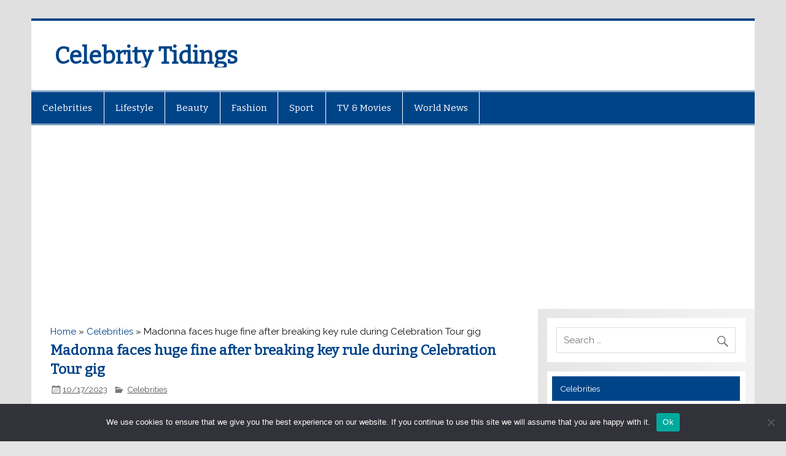

--- FILE ---
content_type: text/html; charset=utf-8
request_url: https://www.google.com/recaptcha/api2/aframe
body_size: 265
content:
<!DOCTYPE HTML><html><head><meta http-equiv="content-type" content="text/html; charset=UTF-8"></head><body><script nonce="ycrmjgJX-_aoW8nlAddjEw">/** Anti-fraud and anti-abuse applications only. See google.com/recaptcha */ try{var clients={'sodar':'https://pagead2.googlesyndication.com/pagead/sodar?'};window.addEventListener("message",function(a){try{if(a.source===window.parent){var b=JSON.parse(a.data);var c=clients[b['id']];if(c){var d=document.createElement('img');d.src=c+b['params']+'&rc='+(localStorage.getItem("rc::a")?sessionStorage.getItem("rc::b"):"");window.document.body.appendChild(d);sessionStorage.setItem("rc::e",parseInt(sessionStorage.getItem("rc::e")||0)+1);localStorage.setItem("rc::h",'1768798960260');}}}catch(b){}});window.parent.postMessage("_grecaptcha_ready", "*");}catch(b){}</script></body></html>